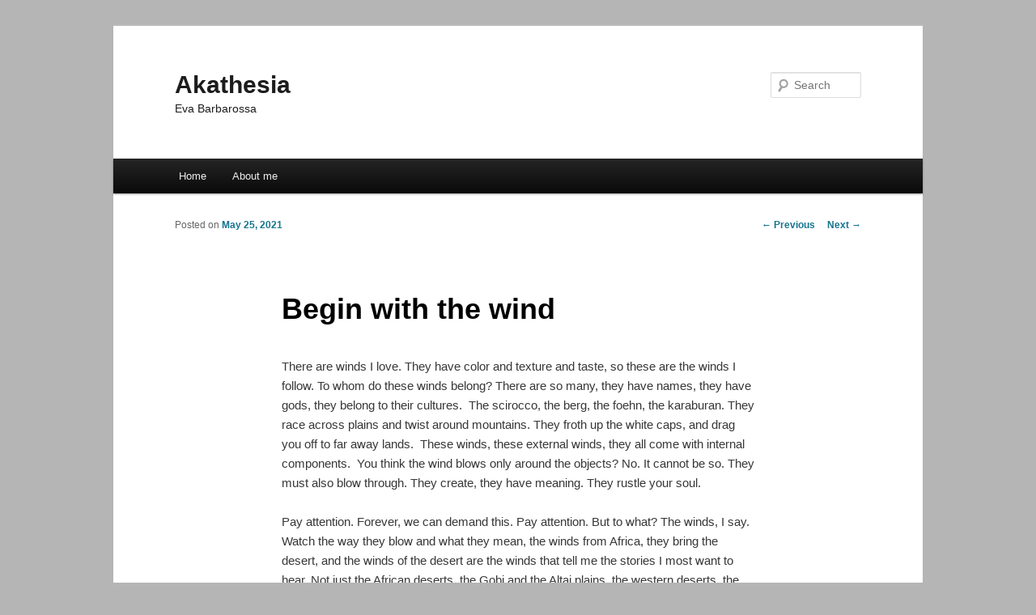

--- FILE ---
content_type: text/html; charset=UTF-8
request_url: https://akathesia.com/2021/05/25/begin-with-the-wind/
body_size: 9586
content:
<!DOCTYPE html>
<!--[if IE 6]>
<html id="ie6" lang="en-US">
<![endif]-->
<!--[if IE 7]>
<html id="ie7" lang="en-US">
<![endif]-->
<!--[if IE 8]>
<html id="ie8" lang="en-US">
<![endif]-->
<!--[if !(IE 6) & !(IE 7) & !(IE 8)]><!-->
<html lang="en-US">
<!--<![endif]-->
<head>
<meta charset="UTF-8" />
<meta name="viewport" content="width=device-width" />
<title>
Begin with the wind | Akathesia	</title>
<link rel="profile" href="https://gmpg.org/xfn/11" />
<link rel="stylesheet" type="text/css" media="all" href="https://akathesia.com/wp-content/themes/twentyeleven/style.css?ver=20240402" />
<link rel="pingback" href="https://akathesia.com/xmlrpc.php">
<!--[if lt IE 9]>
<script src="https://akathesia.com/wp-content/themes/twentyeleven/js/html5.js?ver=3.7.0" type="text/javascript"></script>
<![endif]-->
<meta name='robots' content='max-image-preview:large' />
<link rel='dns-prefetch' href='//fonts.googleapis.com' />
<link rel='dns-prefetch' href='//s.w.org' />
<link rel="alternate" type="application/rss+xml" title="Akathesia &raquo; Feed" href="https://akathesia.com/feed/" />
<link rel="alternate" type="application/rss+xml" title="Akathesia &raquo; Comments Feed" href="https://akathesia.com/comments/feed/" />
<link rel="alternate" type="application/rss+xml" title="Akathesia &raquo; Begin with the wind Comments Feed" href="https://akathesia.com/2021/05/25/begin-with-the-wind/feed/" />
		<script type="text/javascript">
			window._wpemojiSettings = {"baseUrl":"https:\/\/s.w.org\/images\/core\/emoji\/13.1.0\/72x72\/","ext":".png","svgUrl":"https:\/\/s.w.org\/images\/core\/emoji\/13.1.0\/svg\/","svgExt":".svg","source":{"concatemoji":"https:\/\/akathesia.com\/wp-includes\/js\/wp-emoji-release.min.js?ver=5.8.12"}};
			!function(e,a,t){var n,r,o,i=a.createElement("canvas"),p=i.getContext&&i.getContext("2d");function s(e,t){var a=String.fromCharCode;p.clearRect(0,0,i.width,i.height),p.fillText(a.apply(this,e),0,0);e=i.toDataURL();return p.clearRect(0,0,i.width,i.height),p.fillText(a.apply(this,t),0,0),e===i.toDataURL()}function c(e){var t=a.createElement("script");t.src=e,t.defer=t.type="text/javascript",a.getElementsByTagName("head")[0].appendChild(t)}for(o=Array("flag","emoji"),t.supports={everything:!0,everythingExceptFlag:!0},r=0;r<o.length;r++)t.supports[o[r]]=function(e){if(!p||!p.fillText)return!1;switch(p.textBaseline="top",p.font="600 32px Arial",e){case"flag":return s([127987,65039,8205,9895,65039],[127987,65039,8203,9895,65039])?!1:!s([55356,56826,55356,56819],[55356,56826,8203,55356,56819])&&!s([55356,57332,56128,56423,56128,56418,56128,56421,56128,56430,56128,56423,56128,56447],[55356,57332,8203,56128,56423,8203,56128,56418,8203,56128,56421,8203,56128,56430,8203,56128,56423,8203,56128,56447]);case"emoji":return!s([10084,65039,8205,55357,56613],[10084,65039,8203,55357,56613])}return!1}(o[r]),t.supports.everything=t.supports.everything&&t.supports[o[r]],"flag"!==o[r]&&(t.supports.everythingExceptFlag=t.supports.everythingExceptFlag&&t.supports[o[r]]);t.supports.everythingExceptFlag=t.supports.everythingExceptFlag&&!t.supports.flag,t.DOMReady=!1,t.readyCallback=function(){t.DOMReady=!0},t.supports.everything||(n=function(){t.readyCallback()},a.addEventListener?(a.addEventListener("DOMContentLoaded",n,!1),e.addEventListener("load",n,!1)):(e.attachEvent("onload",n),a.attachEvent("onreadystatechange",function(){"complete"===a.readyState&&t.readyCallback()})),(n=t.source||{}).concatemoji?c(n.concatemoji):n.wpemoji&&n.twemoji&&(c(n.twemoji),c(n.wpemoji)))}(window,document,window._wpemojiSettings);
		</script>
		<style type="text/css">
img.wp-smiley,
img.emoji {
	display: inline !important;
	border: none !important;
	box-shadow: none !important;
	height: 1em !important;
	width: 1em !important;
	margin: 0 .07em !important;
	vertical-align: -0.1em !important;
	background: none !important;
	padding: 0 !important;
}
</style>
	<link rel='stylesheet' id='pmb_common-css'  href='https://akathesia.com/wp-content/plugins/print-my-blog/assets/styles/pmb-common.css?ver=1751124300' type='text/css' media='all' />
<link rel='stylesheet' id='wp-block-library-css'  href='https://akathesia.com/wp-includes/css/dist/block-library/style.min.css?ver=5.8.12' type='text/css' media='all' />
<style id='wp-block-library-theme-inline-css' type='text/css'>
#start-resizable-editor-section{display:none}.wp-block-audio figcaption{color:#555;font-size:13px;text-align:center}.is-dark-theme .wp-block-audio figcaption{color:hsla(0,0%,100%,.65)}.wp-block-code{font-family:Menlo,Consolas,monaco,monospace;color:#1e1e1e;padding:.8em 1em;border:1px solid #ddd;border-radius:4px}.wp-block-embed figcaption{color:#555;font-size:13px;text-align:center}.is-dark-theme .wp-block-embed figcaption{color:hsla(0,0%,100%,.65)}.blocks-gallery-caption{color:#555;font-size:13px;text-align:center}.is-dark-theme .blocks-gallery-caption{color:hsla(0,0%,100%,.65)}.wp-block-image figcaption{color:#555;font-size:13px;text-align:center}.is-dark-theme .wp-block-image figcaption{color:hsla(0,0%,100%,.65)}.wp-block-pullquote{border-top:4px solid;border-bottom:4px solid;margin-bottom:1.75em;color:currentColor}.wp-block-pullquote__citation,.wp-block-pullquote cite,.wp-block-pullquote footer{color:currentColor;text-transform:uppercase;font-size:.8125em;font-style:normal}.wp-block-quote{border-left:.25em solid;margin:0 0 1.75em;padding-left:1em}.wp-block-quote cite,.wp-block-quote footer{color:currentColor;font-size:.8125em;position:relative;font-style:normal}.wp-block-quote.has-text-align-right{border-left:none;border-right:.25em solid;padding-left:0;padding-right:1em}.wp-block-quote.has-text-align-center{border:none;padding-left:0}.wp-block-quote.is-large,.wp-block-quote.is-style-large{border:none}.wp-block-search .wp-block-search__label{font-weight:700}.wp-block-group.has-background{padding:1.25em 2.375em;margin-top:0;margin-bottom:0}.wp-block-separator{border:none;border-bottom:2px solid;margin-left:auto;margin-right:auto;opacity:.4}.wp-block-separator:not(.is-style-wide):not(.is-style-dots){width:100px}.wp-block-separator.has-background:not(.is-style-dots){border-bottom:none;height:1px}.wp-block-separator.has-background:not(.is-style-wide):not(.is-style-dots){height:2px}.wp-block-table thead{border-bottom:3px solid}.wp-block-table tfoot{border-top:3px solid}.wp-block-table td,.wp-block-table th{padding:.5em;border:1px solid;word-break:normal}.wp-block-table figcaption{color:#555;font-size:13px;text-align:center}.is-dark-theme .wp-block-table figcaption{color:hsla(0,0%,100%,.65)}.wp-block-video figcaption{color:#555;font-size:13px;text-align:center}.is-dark-theme .wp-block-video figcaption{color:hsla(0,0%,100%,.65)}.wp-block-template-part.has-background{padding:1.25em 2.375em;margin-top:0;margin-bottom:0}#end-resizable-editor-section{display:none}
</style>
<link rel='stylesheet' id='pmb-select2-css'  href='https://akathesia.com/wp-content/plugins/print-my-blog/assets/styles/libs/select2.min.css?ver=4.0.6' type='text/css' media='all' />
<link rel='stylesheet' id='pmb-jquery-ui-css'  href='https://akathesia.com/wp-content/plugins/print-my-blog/assets/styles/libs/jquery-ui/jquery-ui.min.css?ver=1.11.4' type='text/css' media='all' />
<link rel='stylesheet' id='pmb-setup-page-css'  href='https://akathesia.com/wp-content/plugins/print-my-blog/assets/styles/setup-page.css?ver=1751124300' type='text/css' media='all' />
<link rel='stylesheet' id='jquery-ui-css'  href='https://akathesia.com/wp-content/plugins/wd-mailchimp/css/jquery-ui-1.10.3.custom.css?ver=5.8.12' type='text/css' media='all' />
<link rel='stylesheet' id='jquery-ui-spinner-css'  href='https://akathesia.com/wp-content/plugins/wd-mailchimp/css/jquery-ui-spinner.css?ver=5.8.12' type='text/css' media='all' />
<link rel='stylesheet' id='mwd-mailchimp-frontend-css'  href='https://akathesia.com/wp-content/plugins/wd-mailchimp/css/frontend/mwd-mailchimp-frontend.css?ver=5.0.7' type='text/css' media='all' />
<link rel='stylesheet' id='mwd-font-awesome-css'  href='https://akathesia.com/wp-content/plugins/wd-mailchimp/css/frontend/font-awesome/font-awesome.css?ver=5.0.7' type='text/css' media='all' />
<link rel='stylesheet' id='mwd-animate-css'  href='https://akathesia.com/wp-content/plugins/wd-mailchimp/css/frontend/mwd-animate.css?ver=5.0.7' type='text/css' media='all' />
<link rel='stylesheet' id='wds_googlefonts-css'  href='https://fonts.googleapis.com/css?family=Open+Sans|Oswald|Droid+Sans|Lato|Open+Sans+Condensed|PT+Sans|Ubuntu|PT+Sans+Narrow|Yanone+Kaffeesatz|Roboto+Condensed|Source+Sans+Pro|Nunito|Francois+One|Roboto|Raleway|Arimo|Cuprum|Play|Dosis|Abel|Droid+Serif|Arvo|Lora|Rokkitt|PT+Serif|Bitter|Merriweather|Vollkorn|Cantata+One|Kreon|Josefin+Slab|Playfair+Display|Bree+Serif|Crimson+Text|Old+Standard+TT|Sanchez|Crete+Round|Cardo|Noticia+Text|Judson|Lobster|Unkempt|Changa+One|Special+Elite|Chewy|Comfortaa|Boogaloo|Fredoka+One|Luckiest+Guy|Cherry+Cream+Soda|Lobster+Two|Righteous|Squada+One|Black+Ops+One|Happy+Monkey|Passion+One|Nova+Square|Metamorphous|Poiret+One|Bevan|Shadows+Into+Light|The+Girl+Next+Door|Coming+Soon|Dancing+Script|Pacifico|Crafty+Girls|Calligraffitti|Rock+Salt|Amatic+SC|Leckerli+One|Tangerine|Reenie+Beanie|Satisfy|Gloria+Hallelujah|Permanent+Marker|Covered+By+Your+Grace|Walter+Turncoat|Patrick+Hand|Schoolbell|Indie+Flower&#038;subset=greek,latin,greek-ext,vietnamese,cyrillic-ext,latin-ext,cyrillic' type='text/css' media='all' />
<link rel='stylesheet' id='twentyeleven-block-style-css'  href='https://akathesia.com/wp-content/themes/twentyeleven/blocks.css?ver=20230122' type='text/css' media='all' />
<script type='text/javascript' src='https://akathesia.com/wp-includes/js/jquery/jquery.min.js?ver=3.6.0' id='jquery-core-js'></script>
<script type='text/javascript' src='https://akathesia.com/wp-includes/js/jquery/jquery-migrate.min.js?ver=3.3.2' id='jquery-migrate-js'></script>
<script type='text/javascript' src='https://akathesia.com/wp-content/plugins/wd-mailchimp/js/jelly.min.js?ver=5.8.12' id='jelly.min-js'></script>
<script type='text/javascript' src='https://akathesia.com/wp-content/plugins/wd-mailchimp/js/file-upload-frontend.js?ver=5.8.12' id='file-upload-frontend-js'></script>
<script type='text/javascript' id='mwd_main_frontend-js-extra'>
/* <![CDATA[ */
var mwd_objectL10n = {"plugin_url":"https:\/\/akathesia.com\/wp-content\/plugins\/wd-mailchimp"};
/* ]]> */
</script>
<script type='text/javascript' src='https://akathesia.com/wp-content/plugins/wd-mailchimp/js/mwd_main_frontend.js?ver=5.0.7' id='mwd_main_frontend-js'></script>
<link rel="https://api.w.org/" href="https://akathesia.com/wp-json/" /><link rel="alternate" type="application/json" href="https://akathesia.com/wp-json/wp/v2/posts/409" /><link rel="EditURI" type="application/rsd+xml" title="RSD" href="https://akathesia.com/xmlrpc.php?rsd" />
<link rel="wlwmanifest" type="application/wlwmanifest+xml" href="https://akathesia.com/wp-includes/wlwmanifest.xml" /> 
<meta name="generator" content="WordPress 5.8.12" />
<link rel="canonical" href="https://akathesia.com/2021/05/25/begin-with-the-wind/" />
<link rel='shortlink' href='https://akathesia.com/?p=409' />
<link rel="alternate" type="application/json+oembed" href="https://akathesia.com/wp-json/oembed/1.0/embed?url=https%3A%2F%2Fakathesia.com%2F2021%2F05%2F25%2Fbegin-with-the-wind%2F" />
<link rel="alternate" type="text/xml+oembed" href="https://akathesia.com/wp-json/oembed/1.0/embed?url=https%3A%2F%2Fakathesia.com%2F2021%2F05%2F25%2Fbegin-with-the-wind%2F&#038;format=xml" />
	<style>
		/* Link color */
		a,
		#site-title a:focus,
		#site-title a:hover,
		#site-title a:active,
		.entry-title a:hover,
		.entry-title a:focus,
		.entry-title a:active,
		.widget_twentyeleven_ephemera .comments-link a:hover,
		section.recent-posts .other-recent-posts a[rel="bookmark"]:hover,
		section.recent-posts .other-recent-posts .comments-link a:hover,
		.format-image footer.entry-meta a:hover,
		#site-generator a:hover {
			color: #15748e;
		}
		section.recent-posts .other-recent-posts .comments-link a:hover {
			border-color: #15748e;
		}
		article.feature-image.small .entry-summary p a:hover,
		.entry-header .comments-link a:hover,
		.entry-header .comments-link a:focus,
		.entry-header .comments-link a:active,
		.feature-slider a.active {
			background-color: #15748e;
		}
	</style>
			<style type="text/css" id="twentyeleven-header-css">
				#site-title a,
		#site-description {
			color: #1c1c1c;
		}
		</style>
		<style type="text/css" id="custom-background-css">
body.custom-background { background-color: #b5b5b5; }
</style>
	</head>

<body class="post-template-default single single-post postid-409 single-format-standard custom-background wp-embed-responsive single-author singular two-column right-sidebar">
<div class="skip-link"><a class="assistive-text" href="#content">Skip to primary content</a></div><div id="page" class="hfeed">
	<header id="branding">
			<hgroup>
				<h1 id="site-title"><span><a href="https://akathesia.com/" rel="home">Akathesia</a></span></h1>
				<h2 id="site-description">Eva Barbarossa</h2>
			</hgroup>

			
									<form method="get" id="searchform" action="https://akathesia.com/">
		<label for="s" class="assistive-text">Search</label>
		<input type="text" class="field" name="s" id="s" placeholder="Search" />
		<input type="submit" class="submit" name="submit" id="searchsubmit" value="Search" />
	</form>
			
			<nav id="access">
				<h3 class="assistive-text">Main menu</h3>
				<div class="menu"><ul>
<li ><a href="https://akathesia.com/">Home</a></li><li class="page_item page-item-2"><a href="https://akathesia.com/about/">About me</a></li>
</ul></div>
			</nav><!-- #access -->
	</header><!-- #branding -->


	<div id="main">

		<div id="primary">
			<div id="content" role="main">

				
					<nav id="nav-single">
						<h3 class="assistive-text">Post navigation</h3>
						<span class="nav-previous"><a href="https://akathesia.com/2021/05/15/the-sorbet-take-a-moment-to-ponder-your-location/" rel="prev"><span class="meta-nav">&larr;</span> Previous</a></span>
						<span class="nav-next"><a href="https://akathesia.com/2021/12/03/the-closest-shelf/" rel="next">Next <span class="meta-nav">&rarr;</span></a></span>
					</nav><!-- #nav-single -->

					
<article id="post-409" class="post-409 post type-post status-publish format-standard hentry category-uncategorized">
	<header class="entry-header">
		<h1 class="entry-title">Begin with the wind</h1>

				<div class="entry-meta">
			<span class="sep">Posted on </span><a href="https://akathesia.com/2021/05/25/begin-with-the-wind/" title="6:02 pm" rel="bookmark"><time class="entry-date" datetime="2021-05-25T18:02:32+00:00">May 25, 2021</time></a><span class="by-author"> <span class="sep"> by </span> <span class="author vcard"><a class="url fn n" href="https://akathesia.com/author/ekb/" title="View all posts by ekb" rel="author">ekb</a></span></span>		</div><!-- .entry-meta -->
			</header><!-- .entry-header -->

	<div class="entry-content">
		
<p>There are winds I love. They have color and texture and taste, so these are the winds I follow. To whom do these winds belong? There are so many, they have names, they have gods, they belong to their cultures.&nbsp; The scirocco, the berg, the foehn, the karaburan. They race across plains and twist around mountains. They froth up the white caps, and drag you off to far away lands.&nbsp; These winds, these external winds, they all come with internal components. &nbsp;You think the wind blows only around the objects? No. It cannot be so. They must also blow through. They create, they have meaning. They rustle your soul.</p>



<p>Pay attention. Forever, we can demand this. Pay attention. But to what? The winds, I say. Watch the way they blow and what they mean, the winds from Africa, they bring the desert, and the winds of the desert are the winds that tell me the stories I most want to hear. Not just the African deserts, the Gobi and the Altai plains, the western deserts, the empty quarter.&nbsp; Thousands of years of history, buried under a sand, a sand lifted by the winds, tiny particulates, moved across the surface of the planet, washed across our shores, breathed into your lungs, to become part of you.</p>



<p>These are the stories I have to tell you, if you wish to sit, to listen. The gods of sand and sea, the winds that bring them into your soul, into your being. And the winds you were born into, which were born in to you. &nbsp;Each of us has our winds, and these are the stories you want to know, these are the stories of who you are, these are the stories I can see when I watch you pause, breathe, when I see the winds as they flow.</p>
			</div><!-- .entry-content -->

	<footer class="entry-meta">
		This entry was posted in <a href="https://akathesia.com/category/uncategorized/" rel="category tag">Uncategorized</a> by <a href="https://akathesia.com/author/ekb/">ekb</a>. Bookmark the <a href="https://akathesia.com/2021/05/25/begin-with-the-wind/" title="Permalink to Begin with the wind" rel="bookmark">permalink</a>.
		
			</footer><!-- .entry-meta -->
</article><!-- #post-409 -->

						<div id="comments">
	
	
	
		<div id="respond" class="comment-respond">
		<h3 id="reply-title" class="comment-reply-title">Leave a Reply <small><a rel="nofollow" id="cancel-comment-reply-link" href="/2021/05/25/begin-with-the-wind/#respond" style="display:none;">Cancel reply</a></small></h3><p class="must-log-in">You must be <a href="https://akathesia.com/wp-login.php?redirect_to=https%3A%2F%2Fakathesia.com%2F2021%2F05%2F25%2Fbegin-with-the-wind%2F">logged in</a> to post a comment.</p>	</div><!-- #respond -->
	
</div><!-- #comments -->

				
			</div><!-- #content -->
		</div><!-- #primary -->


	</div><!-- #main -->

	<footer id="colophon">

			

			<div id="site-generator">
												<a href="https://wordpress.org/" class="imprint" title="Semantic Personal Publishing Platform">
					Proudly powered by WordPress				</a>
			</div>
	</footer><!-- #colophon -->
</div><!-- #page -->

	<script type="text/javascript">
		MWD_GRADING_TEXT ='Your score should be less than';
		MWD_INVALID_GRADING_1 	= 'Your score should be less than';
		MWD_FormCurrency_1 = '$';
		MWD_FormPaypalTax_1 = '0';
		MWD_AJAXURL = 'https://akathesia.com/wp-admin/admin-ajax.php';
		MWD_HeaderAnime1 = 'none';

		var mwdscrollHandler1 = function(){
			var scrollPercent1 = 100 * jQuery(window).scrollTop() / (jQuery(document).height() - jQuery(window).height());

			if(scrollPercent1 >= 20){
				setTimeout(function(){
					jQuery("#mwd-scrollbox1").removeClass("mwd-animated fadeOutDown").addClass("mwd-animated fadeInUp");
					jQuery("#mwd-scrollbox1").css("visibility", "");
					jQuery("#mwd-scrollbox1 .mwd-header-img").addClass("mwd-animated none");
				}, 0 * 1000);
			} else {
				if(1) {
					jQuery("#mwd-scrollbox1 .mwd-header-img").removeClass("mwd-animated none");
					jQuery("#mwd-scrollbox1").removeClass("mwd-animated fadeInUp").addClass("mwd-animated fadeOutDown");
				}
			}

		};

		function mwdFormOnload1() {
			if (navigator.userAgent.toLowerCase().indexOf('msie') != -1 && parseInt(navigator.userAgent.toLowerCase().split('msie')[1]) === 8) {
				jQuery("#mwd-form1").find(jQuery("input[type='radio']")).click(function() {jQuery("input[type='radio']+label").removeClass('if-ie-div-label'); jQuery("input[type='radio']:checked+label").addClass('if-ie-div-label')});
				jQuery("#mwd-form1").find(jQuery("input[type='radio']:checked+label")).addClass('if-ie-div-label');
				jQuery("#mwd-form1").find(jQuery("input[type='checkbox']")).click(function() {jQuery("input[type='checkbox']+label").removeClass('if-ie-div-label'); jQuery("input[type='checkbox']:checked+label").addClass('if-ie-div-label')});
				jQuery("#mwd-form1").find(jQuery("input[type='checkbox']:checked+label")).addClass('if-ie-div-label');
			}

			jQuery(".mwd-form div[type='type_text'] input, .mwd-form div[type='type_number'] input, .mwd-form div[type='type_submitter_mail'] input, .mwd-form div[type='type_paypal_price'] input, .mwd-form div[type='type_textarea'] textarea").focus(function() {mwd_delete_value(this)}).blur(function() { mwd_return_value(this)});
			jQuery(".mwd-form div[type='type_number'] input, .mwd-form div[type='type_spinner'] input, .mwd-form div[type='type_range'] input, .mwd-form .wdform-quantity, div[type='type_paypal_price'] input").keypress(function(evt) {return check_isnum(evt)});

			jQuery(".mwd-form div[type='type_grading'] input").keypress(function(evt) {return check_isnum_or_minus(evt)});

			jQuery(".mwd-form div[type='type_paypal_checkbox'] input[type='checkbox'], .mwd-form div[type='type_paypal_radio'] input[type='radio'], .mwd-form div[type='type_paypal_shipping'] input[type='radio']").click(function() { mwd_set_total_value(1)});
			jQuery("div[type='type_paypal_select'] select, div[type='type_paypal_price'] input, .wdform-quantity").change(function() {mwd_set_total_value(1)});

			jQuery("div[type='type_time'] input").blur(function() {add_0(this)});

			jQuery('.mwd-form .wdform-element-section').each(function() {
				if(!jQuery(this).parent()[0].style.width && parseInt(jQuery(this).width())!=0) {
					if(jQuery(this).css('display')=="table-cell") {
						if(jQuery(this).parent().attr('type')!="type_captcha")
							jQuery(this).parent().css('width', parseInt(jQuery(this).width()) + parseInt(jQuery(this).parent().find(jQuery(".wdform-label-section"))[0].style.width)+15);
						else
							jQuery(this).parent().css('width', (parseInt(jQuery(this).parent().find(jQuery(".mwd_captcha_input"))[0].style.width)*2+50) + parseInt(jQuery(this).parent().find(jQuery(".wdform-label-section"))[0].style.width)+15);
						}
				}
				if (!jQuery(this).parent()[0].style.width && parseInt(jQuery(this).width()) != 0) {
					if (jQuery(this).css('display') == "table-cell") {
						if (jQuery(this).parent().attr('type') != "type_captcha") {
							jQuery(this).parent().css('width', parseInt(jQuery(this).width()) + parseInt(jQuery(this).parent().find(jQuery(".mwd-form .wdform-label-section"))[0].style.width)+15);
						}
						else {
							jQuery(this).parent().css('width', (parseInt(jQuery(this).parent().find(jQuery(".mwd_captcha_input"))[0].style.width)*2+50) + parseInt(jQuery(this).parent().find(jQuery(".mwd-form .wdform-label-section"))[0].style.width)+15);
						}
					}
				}
				if(parseInt(jQuery(this)[0].style.width.replace('px', '')) < parseInt(jQuery(this).css('min-width').replace('px', '')))
					jQuery(this).css('min-width', parseInt(jQuery(this)[0].style.width.replace('px', ''))-10);
			});

			jQuery('.mwd-form .wdform-label').each(function() {
				if(parseInt(jQuery(this).height()) >= 2*parseInt(jQuery(this).css('line-height').replace('px', ''))) {
					jQuery(this).parent().css('max-width',jQuery(this).parent().width());
					jQuery(this).parent().css('width','');
				}
			});


			(function(jQuery){
				jQuery.fn.shuffle = function() {
					var allElems = this.get(),
					getRandom = function(max) {
						return Math.floor(Math.random() * max);
					},
					shuffled = jQuery.map(allElems, function() {
						var random = getRandom(allElems.length),
						randEl = jQuery(allElems[parseInt(random)]).clone(true)[0];
						allElems.splice(random, 1);
						return randEl;
					});
					this.each(function(i){
						jQuery(this).replaceWith(jQuery(shuffled[i]));
					});
					return jQuery(shuffled);
				};
			})(jQuery);

			var currentDate = new Date();
								if(0 == 0){
									localStorage.removeItem("hide-"+1);
								}
								var hide_scrollbox = localStorage.getItem("hide-"+1);
										if(hide_scrollbox == null || currentDate.getTime() >= hide_scrollbox || false){
											jQuery(window).scroll(mwdscrollHandler1);
										}			
			if(window.before_load) {
				before_load();
			}
		}

		function mwdAddLoadEvent(func) {
			var oldonload = window.onload;
			if (typeof window.onload != 'function') {
				window.onload = func;
			} else {
				window.onload = function() {
					if (oldonload) {
						oldonload();
					}
					func();
				}
			}
		}
	
		mwdAddLoadEvent(mwdFormOnload1);

		form_view_count1=0;
		jQuery(document).ready(function () {
			for(i=1; i<=30; i++) {
				if (document.getElementById('1form_view'+i)) {
					form_view_count1++;
					form_view_max1 = i;
				}
			}
			if (form_view_count1 > 1) {
				for (i = 1; i <= form_view_max1; i++) {
					if (document.getElementById('1form_view' + i)) {
						first_form_view1 = i;
						break;
					}
				}
				mwd_generate_page_nav(first_form_view1, '1', form_view_count1, form_view_max1);
			}
		});

		function mwd_check_required1(but_type) {
			if (but_type == 'reset') {
				if (window.before_reset) {
					before_reset();
				}
				window.location = "/2021/05/25/begin-with-the-wind/";
				return;
			}
			if (window.before_submit) {
				before_submit();
			}
			x = jQuery("#mwd-form1");
			
								if(x.find(jQuery("div[wdid=1]")).length != 0 && x.find(jQuery("div[wdid=1]")).css("display") != "none") {
									if(jQuery("#mwd-form1 #wdform_1_element1").val()=="" || jQuery("#mwd-form1 #wdform_1_element1").val()=="") {
										alert("E-mail: field is required.");
										jQuery("#mwd-form1 #wdform_1_element1").addClass( "form-error" );
										old_bg=x.find(jQuery("div[wdid=1]")).css("background-color");
										x.find(jQuery("div[wdid=1]")).effect( "shake", {}, 500 ).css("background-color","#FF8F8B").animate({backgroundColor: old_bg}, {duration: 500, queue: false });
										jQuery("#mwd-form1 #wdform_1_element1").focus();
										jQuery("#mwd-form1 #wdform_1_element1").change(function() { if( jQuery(this).val()!="" ) jQuery(this).removeClass("form-error"); else jQuery(this).addClass("form-error");});
										return false;
									}
								}
							if(x.find(jQuery("div[wdid=1]")).length != 0 && x.find(jQuery("div[wdid=1]")).css("display") != "none") {
								if(jQuery("#mwd-form1 #wdform_1_element1").val()!="" && jQuery("#mwd-form1 #wdform_1_element1").val().search(/^\w+((-\w+)|(\.\w+))*\@[A-Za-z0-9]+((\.|-)[A-Za-z0-9]+)*\.[A-Za-z0-9]+$/) == -1 ) {
									alert("This is not a valid email address.");
									old_bg=x.find(jQuery("div[wdid=1]")).css("background-color");
									x.find(jQuery("div[wdid=1]")).effect( "shake", {}, 500 ).css("background-color","#FF8F8B").animate({backgroundColor: old_bg}, {duration: 500, queue: false });
									jQuery("#mwd-form1 #wdform_1_element1").focus();
									return false;
								}
							};
			var a = [];
			if (typeof a[1] !== 'undefined' && a[1] == 1) {
				return;
			}
			
			var disabled_fields ="";
			jQuery("#mwd-form1 div[wdid]").each(function() {
				if(jQuery(this).css("display")=="none") {
					disabled_fields += jQuery(this).attr("wdid");
					disabled_fields += ",";
				}

				if(disabled_fields)
					jQuery("<input type=\"hidden\" name=\"disabled_fields1\" value =\""+disabled_fields+"\" />").appendTo("#mwd-form1");
			});jQuery('<input type=\'hidden\' name=\'groupings1\' value =\'[]\' />').appendTo('#mwd-form1');;
			a[1] = 1;
			document.getElementById("mwd-form"+1).submit();
		}

		function mwd_check1(id) {
			x = jQuery("#1form_view"+id);
			
								if(x.find(jQuery("div[wdid=1]")).length != 0 && x.find(jQuery("div[wdid=1]")).css("display") != "none") {
									if(jQuery("#mwd-form1 #wdform_1_element1").val()=="" || jQuery("#mwd-form1 #wdform_1_element1").val()=="") {
										alert("E-mail: field is required.");
										jQuery("#mwd-form1 #wdform_1_element1").addClass( "form-error" );
										old_bg=x.find(jQuery("div[wdid=1]")).css("background-color");
										x.find(jQuery("div[wdid=1]")).effect( "shake", {}, 500 ).css("background-color","#FF8F8B").animate({backgroundColor: old_bg}, {duration: 500, queue: false });
										jQuery("#mwd-form1 #wdform_1_element1").focus();
										jQuery("#mwd-form1 #wdform_1_element1").change(function() { if( jQuery(this).val()!="" ) jQuery(this).removeClass("form-error"); else jQuery(this).addClass("form-error");});
										return false;
									}
								}
							if(x.find(jQuery("div[wdid=1]")).length != 0 && x.find(jQuery("div[wdid=1]")).css("display") != "none") {
								if(jQuery("#mwd-form1 #wdform_1_element1").val()!="" && jQuery("#mwd-form1 #wdform_1_element1").val().search(/^\w+((-\w+)|(\.\w+))*\@[A-Za-z0-9]+((\.|-)[A-Za-z0-9]+)*\.[A-Za-z0-9]+$/) == -1 ) {
									alert("This is not a valid email address.");
									old_bg=x.find(jQuery("div[wdid=1]")).css("background-color");
									x.find(jQuery("div[wdid=1]")).effect( "shake", {}, 500 ).css("background-color","#FF8F8B").animate({backgroundColor: old_bg}, {duration: 500, queue: false });
									jQuery("#mwd-form1 #wdform_1_element1").focus();
									return false;
								}
							};
			return true;
		}

		</script>
		<div id="mwd-minimize-text1" class="mwd-minimize-text " onclick="mwd_show_scrollbox(1);" style="right: 0px; display:none;"><div>The form is minimized.</div></div><div id="mwd-scrollbox1" class="mwd-scrollbox " style="right: 0px; visibility:hidden;"><div class="mwd-scrollbox-form float-right"><script type="text/javascript"> function before_load() {
  
}	
 function before_submit() {
	 }	
 function before_reset() {
  
}</script><div id="mwd-pages1" class="wdform_page_navigation " show_title="false" show_numbers="true" type="none"></div><div style="position:relative;"><form name="mwd-form1" action="/2021/05/25/begin-with-the-wind/" method="post" id="mwd-form1" class="mwd-form  " enctype="multipart/form-data"  onsubmit="mwd_check_required('submit', '1'); return false;">
		<input type="hidden" id="mwd-counter1" name="mwd-counter1" value="3" />
		<input type="hidden" id="Itemid1" value="" name="Itemid1"><div class="wdform-page-and-images" style="display:table; border-top:0px solid black;"><div id="1form_view1" class="wdform_page" page_title="Untitled page" next_title="Next" next_type="text" next_class="wdform-page-button" next_checkable="false" previous_title="Previous" previous_type="text" previous_class="wdform-page-button" previous_checkable="false"><div class="wdform_section"><div class="wdform_column ui-sortable"><div wdid="1" class="wdform_row"><div type="type_submitter_mail" class="wdform-field"  style="width:300px"><div class="wdform-label-section " style="float: left;; width: 100px;"><span class="wdform-label">E-mail:</span><span class="wdform-required">*</span></div><div class="wdform-element-section " style=" width: 200px;"><input type="text" class="input_deactive" id="wdform_1_element1" name="wdform_1_element1" value="" title=""  style="width: 100%;" ></div></div></div><div wdid="2" class="wdform_row ui-sortable-handle"><div type="type_submit_reset" class="wdform-field mwd-subscribe-reset"><div class="wdform-label-section" style="display: table-cell;"></div><div class="wdform-element-section " style="display: table-cell;"><button type="button" class="button-submit" onclick="mwd_check_required1('submit', '1');" >Submit</button><button type="button" class="button-reset" onclick="mwd_check_required1('reset');" style="display: none;" >Reset</button></div></div><div class="mwd-clear"></div></div></div></div><div class="wdform_footer"><div style="width: 100%;"><div style="width: 100%; display: table;"><div style="display: table-row-group;"><div id="mwd_1page_nav1" style="display: table-row;"></div></div></div></div></div></div></div><div class="wdform_preload"></div></form><div id="mwd-action-buttons1" class="mwd-action-buttons"><span id="minimize-form1" class="minimize-form fa fa-minus" onclick="minimize_form(1)"></span><span id="closing-form1" class="closing-form fa fa-close" onclick="mwd_hide_form(1, 0, function(){ jQuery('#mwd-scrollbox1').addClass('mwd-hide'); });"></span></div></div></div></div><link rel='stylesheet' id='mwd-style-1-css'  href='https://akathesia.com/wp-content/plugins/wd-mailchimp/css/frontend/mwd-style-1.css?ver=821351073' type='text/css' media='all' />
<script type='text/javascript' src='https://akathesia.com/wp-includes/js/comment-reply.min.js?ver=5.8.12' id='comment-reply-js'></script>
<script type='text/javascript' src='https://akathesia.com/wp-includes/js/jquery/ui/core.min.js?ver=1.12.1' id='jquery-ui-core-js'></script>
<script type='text/javascript' src='https://akathesia.com/wp-includes/js/jquery/ui/mouse.min.js?ver=1.12.1' id='jquery-ui-mouse-js'></script>
<script type='text/javascript' src='https://akathesia.com/wp-includes/js/jquery/ui/slider.min.js?ver=1.12.1' id='jquery-ui-slider-js'></script>
<script type='text/javascript' src='https://akathesia.com/wp-includes/js/jquery/ui/controlgroup.min.js?ver=1.12.1' id='jquery-ui-controlgroup-js'></script>
<script type='text/javascript' src='https://akathesia.com/wp-includes/js/jquery/ui/checkboxradio.min.js?ver=1.12.1' id='jquery-ui-checkboxradio-js'></script>
<script type='text/javascript' src='https://akathesia.com/wp-includes/js/jquery/ui/button.min.js?ver=1.12.1' id='jquery-ui-button-js'></script>
<script type='text/javascript' src='https://akathesia.com/wp-includes/js/jquery/ui/spinner.min.js?ver=1.12.1' id='jquery-ui-spinner-js'></script>
<script type='text/javascript' src='https://akathesia.com/wp-includes/js/jquery/ui/datepicker.min.js?ver=1.12.1' id='jquery-ui-datepicker-js'></script>
<script type='text/javascript' id='jquery-ui-datepicker-js-after'>
jQuery(document).ready(function(jQuery){jQuery.datepicker.setDefaults({"closeText":"Close","currentText":"Today","monthNames":["January","February","March","April","May","June","July","August","September","October","November","December"],"monthNamesShort":["Jan","Feb","Mar","Apr","May","Jun","Jul","Aug","Sep","Oct","Nov","Dec"],"nextText":"Next","prevText":"Previous","dayNames":["Sunday","Monday","Tuesday","Wednesday","Thursday","Friday","Saturday"],"dayNamesShort":["Sun","Mon","Tue","Wed","Thu","Fri","Sat"],"dayNamesMin":["S","M","T","W","T","F","S"],"dateFormat":"MM d, yy","firstDay":1,"isRTL":false});});
</script>
<script type='text/javascript' src='https://akathesia.com/wp-includes/js/jquery/ui/effect.min.js?ver=1.12.1' id='jquery-effects-core-js'></script>
<script type='text/javascript' src='https://akathesia.com/wp-includes/js/jquery/ui/effect-shake.min.js?ver=1.12.1' id='jquery-effects-shake-js'></script>
<script type='text/javascript' src='https://akathesia.com/wp-includes/js/wp-embed.min.js?ver=5.8.12' id='wp-embed-js'></script>

</body>
</html>


--- FILE ---
content_type: text/css
request_url: https://akathesia.com/wp-content/plugins/wd-mailchimp/css/frontend/mwd-style-1.css?ver=821351073
body_size: 2193
content:
#mwd-form1{
	padding: !important;
	border-radius:0px;
	box-shadow:px;
	background: #fff;
	border:none !important;
	display:table;
	width:100%;
	margin:0 auto;
}
#mwd-form1 .mwd-header-bg{
	background-color:#43aeab;
}
#mwd-form1 .mwd-header{
	width:100%;
	margin:0;
	border-radius:0px;
	text-align: center;
	padding:20px 0 !important;
	border:none !important;
}
#mwd-form1 .image_left_right.mwd-header {
	padding: 0 !important;
}
#mwd-form1 .image_left_right > div {
	padding:20px 0 !important;
}
#mwd-form1.header_left_right .wdform-page-and-images{
	display: table-cell;
	width:100%;
}
#mwd-form1.header_left_right .mwd-header{
	display: table-cell !important;
	width:100%;
	vertical-align:middle;
}
.mwd-topbar #mwd-form1 .mwd-header{
	width:40% !important;
}
#mwd-form1 .mwd-header-title{
	font-size:20px;
	color:#ffffff;
}
#mwd-form1 .mwd-header-description{
	font-size:13px;
	color:#ffffff;
}
.mwd-form-message1{
	font-family:tahoma;
	font-size:15px;
	font-weight:normal;
	width:100%;
	padding:10px 0 !important;
	margin:;
	border-radius:0px;
	border:none !important;
	text-align: center;
}
.mwd-success.mwd-form-message1{
	background-color:#ffffff;
	color:#676767;
}
#mwd-minimize-text1{
	width:20%;
}
#mwd-minimize-text1 div{
	background-color: #fff;
	font-size:17px;
	font-weight:normal;
	color: #444;
	padding:10px !important;
	margin:;
	border-radius:0px;
	text-align: center;
	border:none !important;
	cursor: pointer;
}

#mwd-minimize-text1 div{
	border-top: 2px solid #8f8f8f  !important;
}
#mwd-minimize-text1 div{
	border-left: 2px solid #8f8f8f  !important;
}
#mwd-minimize-text1 div{
	border-right: 2px solid #8f8f8f  !important;
}
#mwd-minimize-text1 div{
	border-bottom: 2px solid #8f8f8f  !important;
}#mwd-minimize-text1 div:hover {
	background-color:#ffffff;
	color:#8f8f8f;
	outline: none;
	border: none !important;
	cursor: pointer;
}

#mwd-minimize-text1 div:hover {
	border-top: 2px solid #8f8f8f  !important;
}
#mwd-minimize-text1 div:hover {
	border-left: 2px solid #8f8f8f  !important;
}
#mwd-minimize-text1 div:hover {
	border-right: 2px solid #8f8f8f  !important;
}
#mwd-minimize-text1 div:hover {
	border-bottom: 2px solid #8f8f8f  !important;
}#mwd-form1 .wdform-page-and-images{
	font-size:15px;
	font-weight:normal;
	width:100%;
	color:#676767;
	padding:10px 0;
	margin:;
	border-radius:0px;
	border:none !important;
}
.mwd-topbar #mwd-form1 .wdform-page-and-images{
	width:60% !important;
}

#mwd-form1 .mini_label {
	font-size:14px !important;
	font-weight:normal;
	color:#9c9c9c;
	padding:0px 5px 0px 0px !important;
	margin:0px;
}
#mwd-form1 .check-rad label{
	font-size:14px !important;
}

#mwd-form1 .wdform-page-and-images label{
	font-size:15px; 
}
 
#mwd-form1 .wdform_section{
	margin:0 auto;
}

#mwd-form1 .wdform_section {
	padding:;
	margin:;
	background: transparent;
}
#mwd-form1 .wdform_column {
	padding:15px 20px;
	margin:0px;
}
#mwd-form1 .ui-slider {
	background: #e4e4e4 !important;
}
#mwd-scrollbox1 .mwd-scrollbox-form {
	width:20%;
	margin:0 auto;
	position: relative;
}
#mwd-popover1 .mwd-popover-content {
	width:20%;
	margin:0 auto;
	position: relative;
}
#mwd-pages1.wdform_page_navigation {
	width:100%;
	margin:0 auto;
}
#mwd-form1 .wdform_footer {
	font-size: 15px;
	font-weight: normal;
	color: #676767;
	width: 70%;
	margin: 0 auto;
	padding: 15px 0 0 0;
	/* clear: both; */
}
#mwd-pages1 .page_active {
	background-color: #f38989;
	font-size: 16px;
	font-weight: normal;
	color: #ffffff;
	width: px;
	height: px;
	line-height: px;
	margin: 0 0 4px 0 ;
	padding: 6px;
	border-radius: 0px;
	cursor: pointer;
}
#mwd-pages1 .page_active {
	border-top: 2px solid #f38989  !important;
}
#mwd-pages1 .page_active {
	border-left: 2px solid #f38989  !important;
}
#mwd-pages1 .page_active {
	border-right: 2px solid #f38989  !important;
}
#mwd-pages1 .page_active {
	border-bottom: 2px solid #f38989  !important;
}
#mwd-pages1 .page_deactive {
	background-color: #a5a5a5;
	font-size: 16px;
	font-weight: normal;
	color: #ffffff;
	width: px;
	height: px;
	line-height: px;
	margin: 0 0 0 -3px;
	padding: 2px 4px;
	border-radius: 0px;
	cursor: pointer;
}
#mwd-pages1 .page_deactive {
	border-top: 2px solid #a3a3a3  !important;
}
#mwd-pages1 .page_deactive {
	border-left: 2px solid #a3a3a3  !important;
}
#mwd-pages1 .page_deactive {
	border-right: 2px solid #a3a3a3  !important;
}
#mwd-pages1 .page_deactive {
	border-bottom: 2px solid #a3a3a3  !important;
}
#mwd-pages1 .page_percentage_active {
	background-color: #f38989;
	font-size: 16px;
	font-weight: normal;
	color: #ffffff;
	width: ;
	height: px;
	line-height: px;
	margin: 0 0 4px 0 ;
	padding: 6px;
	border-radius: 0px;
	min-width: 7%;
}
#mwd-pages1 .page_percentage_active {
	border-top: 2px solid #f38989  !important;
}
#mwd-pages1 .page_percentage_active {
	border-left: 2px solid #f38989  !important;
}
#mwd-pages1 .page_percentage_active {
	border-right: 2px solid #f38989  !important;
}
#mwd-pages1 .page_percentage_active {
	border-bottom: 2px solid #f38989  !important;
}
#mwd-pages1 .page_percentage_deactive {
	background-color: #a5a5a5;
	font-size: 16px;
	font-weight: normal;
	color: #ffffff;
	width: 100%;
	height: px;
	line-height: px;
	margin: 0 0 0 -3px;
	padding: 2px 4px;
	border-radius: 0px;
}
#mwd-pages1 .page_percentage_deactive {
	border-top: 2px solid #a3a3a3  !important;
}
#mwd-pages1 .page_percentage_deactive {
	border-left: 2px solid #a3a3a3  !important;
}
#mwd-pages1 .page_percentage_deactive {
	border-right: 2px solid #a3a3a3  !important;
}
#mwd-pages1 .page_percentage_deactive {
	border-bottom: 2px solid #a3a3a3  !important;
}
#mwd-action-buttons1 {
	font-size:18px;
	font-weight:normal;
	color:#ffffff;
	text-align: center;
  cursor: pointer;
	font-family: monospace;
}
#closing-form1,
#minimize-form1 {
	position: absolute;
	background:transparent;
	padding:0px;
	margin:0px;
	border-radius:0px;
	border:none;
}
#closing-form1 {
	top: 10px;
	right: 10px;
	bottom: ;
	left: ;
}
#minimize-form1 {
	top: 10px;
	right: 41px;
	bottom: ;
}
#closing-form1:hover,
#minimize-form1:hover {
	background:transparent;
	color:#f38989;
	border:none;
}
#mwd-form1 .wdform-required {
	color: #cf1515;
}

#mwd-form1 .input_deactive {
	color: #aeaeae !important;
	font-style: normal;
}


#mwd-form1 .file-picker{
	background: url(https://akathesia.com/wp-content/plugins/wd-mailchimp/images/themes/file-uploads/2.png) no-repeat 0% 10%;
	display: inline-block;
}

#mwd-form1 .wdform-calendar-button {
	background: url(https://akathesia.com/wp-content/plugins/wd-mailchimp/images/themes/date-pickers/5.png) no-repeat 0% 10%; 
	margin: 3px 0 0 -23px;
    position: absolute;
}

#mwd-form1 .mwd-subscribe-reset{
	float: left;
}

#mwd-form1 .mwd-subscribe-reset div{
	text-align: left;
}

#mwd-form1 .button-submit {
	margin-right: 15px;
}

#mwd-form1{
	font-family:tahoma;
	background:#ffffff;
}



#mwd-form1 .wdform_section {
	background:transparent;
}
	

#mwd-form1 .captcha_img{
	height:28px;
}

#mwd-form1 input[type='text'],
#mwd-form1 input[type=password],
#mwd-form1 input[type=url],
#mwd-form1 input[type=email],
#mwd-form1 textarea,
#mwd-form1 .ui-spinner-input,
#mwd-form1 .file-upload-status,
#mwd-form1 select {
	font-size:14px;
	font-weight:normal;
	height:28px;
	line-height:28px;
	background-color:#e4e4e4;
	color:#9a9a9a;
	padding:0px 5px;
	margin:0px;
	border-radius:0px !important;
	box-shadow:;
	border:none;
}
#mwd-form1 input[type='text']:not(.ui-spinner-input),
#mwd-form1 input[type=password],
#mwd-form1 input[type=url],
#mwd-form1 input[type=email],
#mwd-form1 textarea,
#mwd-form1 .ui-spinner,
#mwd-form1 .ui-slider,
#mwd-form1 .ui-slider-handle,
#mwd-form1 select {
	border-top: 1px solid #e4e4e4  !important;
}
#mwd-form1 .ui-slider-range {
	background: #e4e4e4  !important;
}
#mwd-form1 input[type='text']:not(.ui-spinner-input),
#mwd-form1 input[type=password],
#mwd-form1 input[type=url],
#mwd-form1 input[type=email],
#mwd-form1 textarea,
#mwd-form1 .ui-spinner,
#mwd-form1 .ui-slider,
#mwd-form1 .ui-slider-handle,
#mwd-form1 select {
	border-left: 1px solid #e4e4e4  !important;
}
#mwd-form1 .ui-spinner-button {
	border-left: 1px solid #e4e4e4  !important;
}
#mwd-form1 .ui-slider-range {
	background: #e4e4e4  !important;
}
#mwd-form1 input[type='text']:not(.ui-spinner-input),
#mwd-form1 input[type=password],
#mwd-form1 input[type=url],
#mwd-form1 input[type=email],
#mwd-form1 textarea,
#mwd-form1 .ui-spinner,
#mwd-form1 .ui-slider,
#mwd-form1 .ui-slider-handle,
#mwd-form1 select {
	border-right: 1px solid #e4e4e4  !important;
}
#mwd-form1 .ui-slider-range {
	background: #e4e4e4  !important;
}
#mwd-form1 input[type='text']:not(.ui-spinner-input),
#mwd-form1 input[type=password],
#mwd-form1 input[type=url],
#mwd-form1 input[type=email],
#mwd-form1 textarea,
#mwd-form1 .ui-spinner,
#mwd-form1 .ui-slider,
#mwd-form1 .ui-slider-handle,
#mwd-form1 select {
	border-bottom: 1px solid #e4e4e4  !important;
}
#mwd-form1 .ui-slider-range {
	background: #e4e4e4  !important;
}
#mwd-form1 select {
	appearance: none;
	-moz-appearance: none;
	-webkit-appearance: none;
	background:#e4e4e4 url(https://akathesia.com/wp-content/plugins/wd-mailchimp/images/themes/drop-downs/2.png) no-repeat 95% 50%;
	background-size: 8% 32%;
}
#mwd-form1 .radio-div label span {
	height:16px;
	width:16px;
	background-color:#ffffff;
	margin:0px 3px;
	box-shadow:;
	border-radius: 15px;
	border: none;
	display: inline-block;
	vertical-align: middle;
}
#mwd-form1 .radio-div input[type='radio']:checked + label span:after {
	content: '';
	width:6px;
	height:6px;
	background:#868686;
    border-radius: 10px;
    margin: 5px;
	display: block;
}
#mwd-form1 .radio-div label span {
	border-top: 1px solid #868686  !important;
}
#mwd-form1 .radio-div label span {
	border-left: 1px solid #868686  !important;
}
#mwd-form1 .radio-div label span {
	border-right: 1px solid #868686  !important;
}
#mwd-form1 .radio-div label span {
	border-bottom: 1px solid #868686  !important;
}
#mwd-form1 .checkbox-div label span {
	height:16px;
	width:16px;
	background-color:#ffffff;
	margin:0px 3px;
	box-shadow:;
	border-radius: 0px;
	border: none;
	display: inline-block;
	vertical-align: middle;
}
#mwd-form1 .checkbox-div input[type='checkbox']:checked + label span:after {
	content: '';
	width:16px;
	height:16px;
	background:transparent url(https://akathesia.com/wp-content/plugins/wd-mailchimp/images/themes/checkboxes/1.png) no-repeat  ;
    border-radius: 0px;
    margin: 0px;
	display: block;
}
#mwd-form1 .checkbox-div label span {
	border-top: 1px solid #868686  !important;
}
#mwd-form1 .checkbox-div label span {
	border-left: 1px solid #868686  !important;
}
#mwd-form1 .checkbox-div label span {
	border-right: 1px solid #868686  !important;
}
#mwd-form1 .checkbox-div label span {
	border-bottom: 1px solid #868686  !important;
}
#mwd-form1 .button-submit {
	background-color:#f38989 !important;
	font-size:16px !important;
	font-weight:normal !important;
	color:#ffffff !important;
	height:px !important;
	width:212px !important;
	margin:0 !important;
	padding:5px 8px !important;
	box-shadow: !important;
	border-radius: 0px;
	border: none !important;
}
#mwd-form1 .button-submit {
	border-top: 1px solid #f38989  !important;
}
#mwd-form1 .button-submit {
	border-left: 1px solid #f38989  !important;
}
#mwd-form1 .button-submit {
	border-right: 1px solid #f38989  !important;
}
#mwd-form1 .button-submit {
	border-bottom: 1px solid #f38989  !important;
}
#mwd-form1 .button-submit:hover {
	background-color:#c17777 !important;
	color:#ffffff !important;
}
#mwd-form1 .button-submit:hover {
	border-top: 1px solid #c17777  !important;
}
#mwd-form1 .button-submit:hover {
	border-left: 1px solid #c17777  !important;
}
#mwd-form1 .button-submit:hover {
	border-right: 1px solid #c17777  !important;
}
#mwd-form1 .button-submit:hover {
	border-bottom: 1px solid #c17777  !important;
}
#mwd-form1 .button-reset,
#mwd-form1 button {
	background-color:#ffffff !important;
	font-size:16px !important;
	font-weight:normal !important;
	color:#8c8c8c !important;
	height:px !important;
	width:px !important;
	margin:0 15px 0 0 !important;
	padding:5px 8px !important;
	box-shadow: !important;
	border-radius: 0px;
	border: none !important;
}
#mwd-form1 .button-reset,
#mwd-form1 button {
	border-top: 1px solid #43aeab  !important;
}
#mwd-form1 .button-reset,
#mwd-form1 button {
	border-left: 1px solid #43aeab  !important;
}
#mwd-form1 .button-reset,
#mwd-form1 button {
	border-right: 1px solid #43aeab  !important;
}
#mwd-form1 .button-reset,
#mwd-form1 button {
	border-bottom: 1px solid #43aeab  !important;
}
#mwd-form1 .button-reset:hover,
#mwd-form1 button:hover {
	background-color:#43aeab !important;
	color:#ffffff !important;
}
#mwd-form1 .button-reset:hover,
#mwd-form1 button:hover {
	border-top: 1px solid #787878  !important;
}
#mwd-form1 .button-reset:hover,
#mwd-form1 button:hover {
	border-left: 1px solid #787878  !important;
}
#mwd-form1 .button-reset:hover,
#mwd-form1 button:hover {
	border-right: 1px solid #787878  !important;
}
#mwd-form1 .button-reset:hover,
#mwd-form1 button:hover {
	border-bottom: 1px solid #787878  !important;
}
#mwd-form1 .next-page div.wdform-page-button {
	background-color:transparent !important;
	font-size:16px !important;
	font-weight:normal !important;
	color:#43aeab !important;
	height:px !important;
	width:px !important;
	margin:0px !important;
	padding:4px 10px !important;
	box-shadow: !important;
	border-radius: 0px;
	border: none !important;
}
#mwd-form1 .next-page div.wdform-page-button:hover {
	background-color:transparent !important;
	color:#777777 !important;
}#mwd-minimize-text1 div{
	background-color:#b7b7b7;
	color:#ffffff;
}

#mwd-form1 .previous-page div.wdform-page-button {
	background-color:transparent !important;
	font-size:16px !important;
	font-weight:normal !important;
	color:#43aeab !important;
	height:px !important;
	width:100px !important;
	margin:0px !important;
	padding: !important;
	box-shadow: !important;
	border-radius: 0px;
	border: none !important;
}
#mwd-form1 .previous-page div.wdform-page-button:hover {
	background-color:transparent !important;
	color:#777777 !important;
}
#mwd-form1 input[type='checkbox'],
#mwd-form1 input[type='radio'] {
    display:none;
}#mwd-form1 .mwd-header-text { padding: 15px 15px 0; }#mwd-form1 